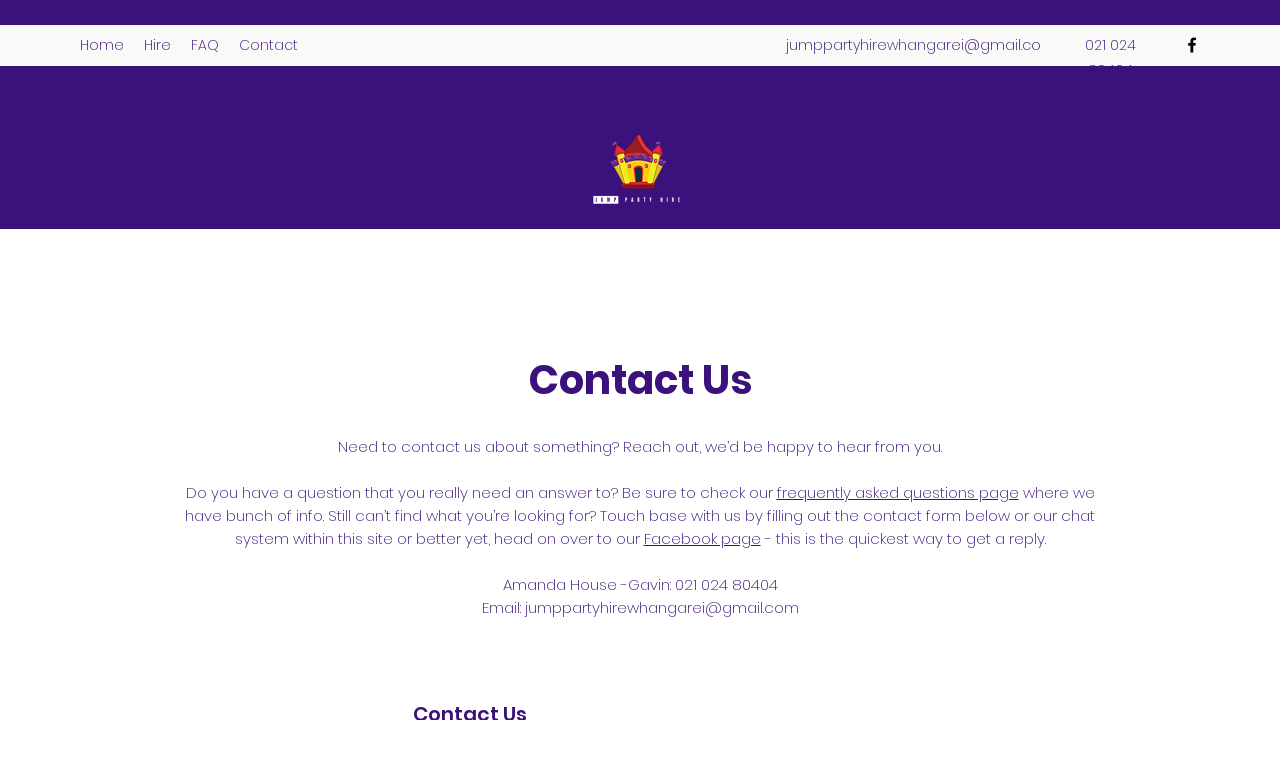

--- FILE ---
content_type: text/html; charset=utf-8
request_url: https://www.google.com/recaptcha/api2/aframe
body_size: 258
content:
<!DOCTYPE HTML><html><head><meta http-equiv="content-type" content="text/html; charset=UTF-8"></head><body><script nonce="CUs9NcUKDXnfOctA7qt1zw">/** Anti-fraud and anti-abuse applications only. See google.com/recaptcha */ try{var clients={'sodar':'https://pagead2.googlesyndication.com/pagead/sodar?'};window.addEventListener("message",function(a){try{if(a.source===window.parent){var b=JSON.parse(a.data);var c=clients[b['id']];if(c){var d=document.createElement('img');d.src=c+b['params']+'&rc='+(localStorage.getItem("rc::a")?sessionStorage.getItem("rc::b"):"");window.document.body.appendChild(d);sessionStorage.setItem("rc::e",parseInt(sessionStorage.getItem("rc::e")||0)+1);localStorage.setItem("rc::h",'1768876532508');}}}catch(b){}});window.parent.postMessage("_grecaptcha_ready", "*");}catch(b){}</script></body></html>